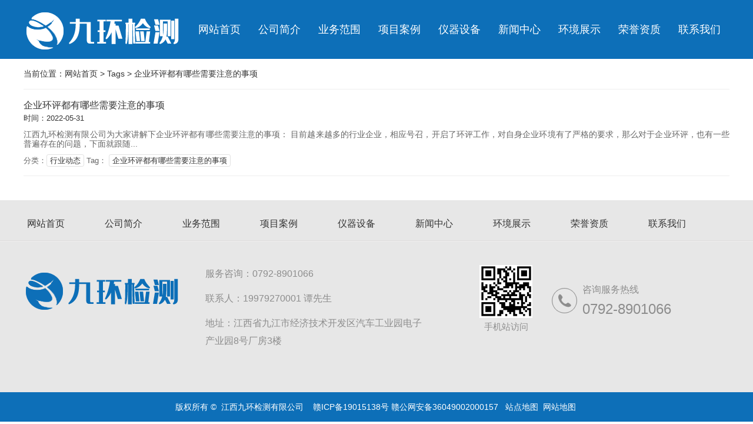

--- FILE ---
content_type: text/html; charset=utf-8
request_url: http://www.jiuhuanhj.com/Tags/qiyehuanpingduyounaxiexuyaozhuyideshixiang/
body_size: 2155
content:
<!DOCTYPE html><html><head><meta http-equiv="content-type" content="text/html; charset=utf-8" /><meta name="robots" content="index, follow" /><meta name="keywords" content="企业环评都有哪些需要注意的事项" /><meta name="description" content="企业环评都有哪些需要注意的事项" /><meta name="author" content="江西九环检测有限公司"><meta http-equiv=X-UA-Compatible content="IE=edge,chrome=1"><title>企业环评都有哪些需要注意的事项-江西九环检测有限公司</title><link rel="stylesheet" href="/Template/Home/Default/Public/css/index.css"><link href="/Template/Home/Default/Public/css/common.css" rel="stylesheet"><link rel="stylesheet" href="/Template/Home/Default/Public/css/inner.css"><link rel="stylesheet" href="/Template/Home/Default/Public/css/animate.min.css"><script type="text/javascript" src="/Template/Home/Default/Public/js/jquery-1.10.2.min.js"></script><script src="/Public/Js/um.nav.js"></script><script src="/Public/Js/um.js"></script><script src="/Template/Home/Default/Public/js/slider.js"></script><script src="/Template/Home/Default/Public/js/jquery.SuperSlide.2.1.1.js"></script><script src="/Template/Home/Default/Public/js/jquery.fancybox.js"></script><script src="/Template/Home/Default/Public/js/wow.min.js"></script></head><body><header><div class="header"><div class="nr  container"><div class="fx fjsb logo"><div class="fx"><h1 class="left"><a href="/" title="欢迎来到江西九环检测有限公司"><img src="/Template/Home/Default/Public/images/logo.png"
									alt="江西九环检测有限公司"></a></h1></div><nav><ul id="nav_box"><li id="nav_0"><span class="fl_ico"></span><a href="/" title="网站首页"><span class="fl">网站首页</span></a></li><li id="nav_8" class="first file"><span class="fl_ico"></span><a href="/Companyprofile.html" title="公司简介"><span class="fl">公司简介</span></a></li><li id="nav_27" class="folder"><span class="fl_ico"></span><a href="/Serviceproject.html" title="业务范围"><span class="fl">业务范围</span></a></li><li id="nav_14" class="file"><span class="fl_ico"></span><a href="/Project.html" title="项目案例"><span class="fl">项目案例</span></a></li><li id="nav_4" class="file"><span class="fl_ico"></span><a href="/equipment.html" title="仪器设备"><span class="fl">仪器设备</span></a></li><li id="nav_1" class="folder"><span class="fl_ico"></span><a href="/newscenter.html" title="新闻中心"><span class="fl">新闻中心</span></a></li><li id="nav_17" class="folder"><span class="fl_ico"></span><a href="/Environmentshow.html" title="环境展示"><span class="fl">环境展示</span></a></li><li id="nav_30" class="folder"><span class="fl_ico"></span><a href="/r.html" title="荣誉资质"><span class="fl">荣誉资质</span></a></li><li id="nav_12" class="foot folder"><span class="fl_ico"></span><a href="/contactus.html" title="联系我们"><span class="fl">联系我们</span></a></li></ul></nav></div></div></div></header><style type="text/css">.tag-pos{border-bottom:#eee solid 1px;padding:15px 0;}
.tag-list li{border-bottom:#eee solid 1px;padding:15px 0;}
.tag-list li .tags__meta{margin-top:10px;color:#666;font-size:13px;}
.tag-list li .tags__meta a{display:inline-block;border:1px solid #e1e1e1;box-sizing:border-box;border-radius:.2rem;line-height:1;color:#333;padding:3px 5px;}
.tags__tit{font-size:16px;}
.tags__time{margin-bottom:10px;font-size:13px;}
.tags__info{font-size:14px;color:#666;line-height:1.2;}
</style><div class="w"><div class="tag-pos"><b></b><span>当前位置：<a href="/">网站首页</a> &gt <a href="/Tags/">Tags</a> &gt <a href="/Tags/qiyehuanpingduyounaxiexuyaozhuyideshixiang/">企业环评都有哪些需要注意的事项</a></span></div><div class="tag-list"><ul class="clearfix"><li class="clearfix"><a href="/Industrydynamic-show-6.html" class="tags__tit" target="_blank">企业环评都有哪些需要注意的事项</a><p class="tags__time">时间：2022-05-31</p><p class="tags__info">江西九环检测有限公司为大家讲解下企业环评都有哪些需要注意的事项：   目前越来越多的行业企业，相应号召，开启了环评工作，对自身企业环境有了严格的要求，那么对于企业环评，也有一些普遍存在的问题，下面就跟随...</p><p class="tags__meta">分类：<a href="$r.url">行业动态</a>  Tag：
								<a href="/Tags/qiyehuanpingduyounaxiexuyaozhuyideshixiang/" class="tag-li1">企业环评都有哪些需要注意的事项</a>&nbsp;
		</p></li></ul></div><div id="pages" class="page"></div><br></div><footer><div class="fnav"><ul class="fx  fjce  container"><ul id="nav_box"><li id="nav_0"><span class="fl_ico"></span><a href="/" title="网站首页"><span class="fl">网站首页</span></a></li><li id="nav_8" class="first file"><span class="fl_ico"></span><a href="/Companyprofile.html" title="公司简介"><span class="fl">公司简介</span></a></li><li id="nav_27" class="folder"><span class="fl_ico"></span><a href="/Serviceproject.html" title="业务范围"><span class="fl">业务范围</span></a></li><li id="nav_14" class="file"><span class="fl_ico"></span><a href="/Project.html" title="项目案例"><span class="fl">项目案例</span></a></li><li id="nav_4" class="file"><span class="fl_ico"></span><a href="/equipment.html" title="仪器设备"><span class="fl">仪器设备</span></a></li><li id="nav_1" class="folder"><span class="fl_ico"></span><a href="/newscenter.html" title="新闻中心"><span class="fl">新闻中心</span></a></li><li id="nav_17" class="folder"><span class="fl_ico"></span><a href="/Environmentshow.html" title="环境展示"><span class="fl">环境展示</span></a></li><li id="nav_30" class="folder"><span class="fl_ico"></span><a href="/r.html" title="荣誉资质"><span class="fl">荣誉资质</span></a></li><li id="nav_12" class="foot folder"><span class="fl_ico"></span><a href="/contactus.html" title="联系我们"><span class="fl">联系我们</span></a></li></ul></ul></div><div class="nr"><div class="container  fx  fjsb  fafs   "><div><a href="" title="" class="ftlogo"><img src="/Template/Home/Default/Public/images/ftlogo.png" alt="江西九环检测有限公司"></a></div><div class="part"><ul><li> 服务咨询：0792-8901066</li><li>联系人：19979270001 谭先生 </li><li>地址：江西省九江市经济技术开发区汽车工业园电子<br>产业园8号厂房3楼</li></ul></div><div class="part"><ul class="fx"><li><img src="/Template/Home/Default/Public/images/fewm.jpg" alt="手机站二维码"><p>手机站访问</p></li><li class="fx"><img src="/Template/Home/Default/Public/images/ftel.png" alt="电话"><div><p>咨询服务热线</p><span>0792-8901066</span></div></li></ul></div><div class="clear"></div></div></div></footer><div class="cop"><div class="container  fjce">      版权所有&nbsp;© &nbsp;江西九环检测有限公司 &nbsp;&nbsp;
      <a href="https://beian.miit.gov.cn" target="_blank" rel="nofollow">赣ICP备19015138号 赣公网安备36049002000157 &nbsp; </a><a href="" target="_blank" rel="nofollow">站点地图&nbsp; </a><a href="" target="_blank" rel="nofollow">网站地图&nbsp; </a><!--<a href="" target="_blank" rel="nofollow">赣公网安备 36042702000112号 &nbsp; </a>--></div></div><script src="/Template/Home/Default/Public/js/all.js"></script></body></html>

--- FILE ---
content_type: text/css
request_url: http://www.jiuhuanhj.com/Template/Home/Default/Public/css/index.css
body_size: 4140
content:
@keyframes list{0%{left:-100%}
100%{left:0}
}
html *{-webkit-font-smoothing:antialiased;-moz-osx-font-smoothing:grayscale;text-rendering:optimizeLegibility;box-sizing:border-box}
body,html{font-family:'Microsoft YaHei','Microsoft YaHei',Helvetica,sans-serif;-webkit-tap-highlight-color:transparent;
background-color:#fff;color:#000;-webkit-text-size-adjust:100%;font:14px;line-height:1.4286;font-weight:300}
html{margin:0;padding:0}
body{overflow-x:hidden;font-family:"Microsoft YaHei";margin:0;padding:0;font-size:14px;line-height:1.5;color:#000;
font-weight:300;overflow-x:hidden}
em,i{font-style:normal}
.fl{float:left}
.fr{float:right}
.clear{clear:both}
.fl{float:left}
.fr{float:right}
.fx,.fxrow{display:flex;flex-direction:row;align-items:center}
.fjsb{justify-content:space-between}
.fjsa{justify-content:space-around}
.fjfe{justify-content:flex-end}
.fjce{justify-content:center}
.fafe{align-items:flex-end}
.fafs{align-items:flex-start}
.fwp{flex-wrap:wrap}
.ti2{text-indent:2em}
.ovh{overflow:hidden}
.dn{display:none}
a{text-decoration:none;outline:0;color:#666;transition:.2s}
p{text-align:justify;text-justify:inter-ideograph;margin:0}
li{list-style-type:none;vertical-align:top;margin:0;padding:0}
ul{margin:0;padding:0}
img{margin:0;padding:0}
img{border:0;vertical-align:top}
h1,h2,h3,h4,h5,h6{font-weight:400;font-size:100%;margin:0;padding:0}
.container{width:1200px;margin:0 auto}
.mt20{margin-top:20px}
.mt30{margin-top:30px}
.mt40{margin-top:40px}
.mt50{margin-top:50px}
.mt60{margin-top:60px}
.mb40{margin-bottom:40px}

/*导航栏*/
header .header{background-color: #0d6fb8;   }
.logo  img{width:272px;height:87px;}
nav {position: relative;z-index: 1000;}
nav >  ul {height: 100px;}
nav >  ul {  display:flex;flex-direction:row;align-items:center ;justify-content:flex-end ;     }
nav >  ul > li {line-height:60px;text-align: center;position: relative;;}
nav > ul > li >a {display: block;color: #fff;font-size:18px;padding:0 15px}
nav > ul > li:hover{  background: url(../images/navicon.png) no-repeat    bottom center;}
nav > ul > li.active{ background: url(../images/navicon.png) no-repeat    bottom center; }
nav > ul > li:hover a{font-weight: 600;}
nav > ul > li.active a{font-weight: 600;}

/* banner */
.banner{border: none;position: relative;    }
.flexslider{margin:0 auto 0;position:relative;width:100%;height:640px;overflow:hidden;zoom:1}
.flexslider .slides li{width:100%;height:100%}
.flex-direction-nav a{width:70px;height:70px;line-height:99em;overflow:hidden;margin:-35px 0 0;display:block;position:absolute;top:50%;z-index:10;cursor:pointer;opacity:0;-webkit-transition:all .3s ease;border-radius:35px}
.flex-direction-nav .flex-next{background-position:0 -70px;right:0}
.flex-direction-nav .flex-prev{left:0}
.flexslider:hover .flex-next{opacity:.8}
.flexslider:hover .flex-prev{opacity:.8}
.flexslider:hover .flex-next:hover,.flexslider:hover .flex-prev:hover{opacity:1}
.flex-control-nav{width:100%;position:absolute;bottom:10px;text-align:center}
.flex-control-nav li{margin:0 2px;display:inline-block;zoom:1}
.flex-control-paging li a{background:rgba(19, 79, 191, 0.5);display:block;height:10px;overflow:hidden;text-indent:-99em;width:10px;cursor:pointer;-webkit-transition:all 0s ease;border-radius:10px}
.flex-control-paging li a.flex-active,.flex-control-paging li.active a{background:#134fbf}
.flexslider .slides a img{width:100%;height:640px;display:block}

/* 电话 */
.topdes{position: absolute;width: 100%;bottom: 0;}
.topdes .logo1{ background-color: #2aa474; padding: 20px ;    }
.topdes .tel{ background-color:rgba(13, 111, 184, 0.75)}
.topdes .tel p{font-size: 18px;color: #fff;}
.topdes .tel span{font-size: 30px;font-family: impact;color: #fff;}
.topdes .num{border-right: 1px solid rgba(255, 255, 255, 0.32);padding: 20px  50px ;}
.topdes .logo2{ padding: 0 40px ; }
.topdes .line{border-bottom: 5px  solid  #2aa474;height: 50px; background:rgba(255, 255, 255, 0);width: 50%; }

/* #about */
#part1{background:#ededed;}
#about  {margin: 50px  0; border-right: 1px dashed  #a7a9aa;padding: 0 15px 0 0;        }
#about .des{width:620px;}
#about .des .tit{margin-bottom: 30px;}
#about .des  em{width:30px;background-color: #91b531;height: 3px;display: block;margin: 20px 0;}
#about .des   h1{color:#333;font-size: 24px;line-height: 35px;   }
#about .des   h3{color:#333;font-size: 16px; opacity: 0.6;  }
#about .des p{color: #262d34; font-size:15px;line-height: 2; }
#about .des .img{width:240px!important;height: 150px;margin-right: 20px;}
#about .des  .img img{width:240px!important;height: 150px; display:block;}

/* 2 */
#adv{padding: 0 0 0 15px;margin: 50px  0;      }  
#adv  ul li{background-color:#e1e2e6 ; padding: 20px 8px ;margin-right: 10px;    }
#adv  ul li:nth-child(4){margin-right:0; }
#adv  ul li  img{display: block;  width:50px;  height:50px ;margin:  0  auto;   }
#adv  ul li  span{display: block;text-align: center;color: #010101;line-height: 40px;      }
#adv  ul li  p{display: block;text-align: center;color: #010101;opacity: 0.6;font-size: 12px;    }

/* title */
.title {text-align: left;margin-bottom: 30px;}
.title  em{display: block;height:20px; background: url(../images/line.png) no-repeat  left  center;width: 8px;    }
.title h2{color:#020206;font-size: 18px;font-weight: 600;text-indent: 0.5rem;  }
.title img{display: block;width:144px;height: 42px;}

/* more */
.viewmore{ background:#0d6fb8 ; display: inline-block;/* margin: 140px 0 50px 0;*/transition: all .5s ease;position: relative;cursor: pointer; width:90px;line-height:25px;text-align:center;color:#fff;font-size:14px; border-radius: 50px;padding: 0 5px;}
.viewmore:hover{ background:#0d6fb8 ;   }
.viewmore:after , .viewmore a.more:before{content:'';position:absolute;left:0;top:0;width:0;height:100%;background:0 0;z-index:-2;color:#fff}
.viewmore:hover{z-index:1;background:0 0;color:#fff}
.viewmore:before{transition:.5s;background: #0d6fb8;z-index:-1;color:#fff}
.viewmore:hover:after , .viewmore a.more:hover:before{width:100%;background:#2aa474;  border-radius: 50px; -webkit-transition:.5s all ease;-o-transition:.5s all ease;transition:.5s all ease;     }

/* 第一部分轮播和新闻 */
#part2 .container {overflow: hidden;}
#part2{background-color:#f7f7f7; padding: 30px 0;    overflow: hidden;   } 
#part2 .slideBox{ width:530px; height:380px; overflow:hidden; position:relative;  }
#part2 .slideBox .bd{ position:relative; height:100%; z-index:0;   }
#part2 .slideBox .bd li{ zoom:1; vertical-align:middle; }
#part2 .slideBox .bd img{ width:530px; height:380px; display:block;  }
#part2 .slideBox li{position: relative;}
#part2 .slideBox li p{position: absolute; display:block;white-space:nowrap; overflow:hidden; text-overflow:ellipsis;background-color: rgba(0, 0, 0, 0.6);color: #fff;line-height: 50px; text-align: left; bottom: 0; width: 100%; text-indent: 2rem;font-size: 16px;}
#part2 .slideBox .prev,
#part2 .slideBox .next{ position:absolute; left:3%; top:50%; margin-top:-25px; display:block; width:32px; height:40px; background:url(../images/slider-arrow.png) -110px 5px no-repeat; filter:alpha(opacity=50);opacity:0.5;   }
#part2 .slideBox .next{ left:auto; right:3%; background-position:8px 5px; }
#part2 .slideBox .prev:hover,
#part2 .slideBox .next:hover{ filter:alpha(opacity=100);opacity:1;  }
#part2 .slideBox .prevStop{ display:none;  }
#part2 .slideBox .nextStop{ display:none;  }
#newsimg{margin-right: 20px;width: 530px;  }

/* 右侧新闻 */
#newspart{width: 660px;}
#newspart .titlist{text-align: center;    margin-bottom: 30px;height: 42px;}
#newspart .titlist  li{   margin:0  8px;line-height:30px;padding: 0  20px;background-color: #dfdfdf;border-radius: 20px;}
#newspart .titlist  li:hover{background-color: #0d6fb8;}
#newspart .titlist  li a{ color: #0b2242;font-size: 14px;}
#newspart .titlist  li:hover a{ color: #fff;font-weight: 600;}
#newspart .titlist  li:last-child{ background-color:rgba(13, 111, 184, 0); border-radius:0;  }
#newspart .titlist  li:last-child a{color: #020206; font-size: 18px; }
#newspart .titlist  li:last-child:hover a{ color: #0d6fb8;font-weight: normal;}
/* 左边区域 */
#newspart  .left li{background-color: #fff; margin-bottom: 13px;padding: 18px  35px;width: 320px;}
#newspart  .left li  h3{display: block;color: #1d1d1d;white-space:nowrap; overflow:hidden; text-overflow:ellipsis;line-height: 24px;  }
#newspart  .left li p.sum{ color: #8a8a8a;font-size: 12px;padding-bottom: 15px;border-bottom:1px  solid  #ccc;margin-bottom: 15px; overflow: hidden; text-overflow:-o-ellipsis-lastline;text-overflow: ellipsis;display: -webkit-box; -webkit-line-clamp: 2; -webkit-box-orient: vertical; }
#newspart  .left li p.date{ color: #959595;font-size:24px;font-weight: 600;  }
#newspart  .left li p.year{  color: #afafaf;}
#newspart  .left li  img{display: block;width: 28px;height: 28px;}
#newspart  .left li:hover{background-color: #9cb0bf;transition: all 0.3s ease-in;   }
#newspart  .left li:hover h3{color: #fff;}
#newspart  .left li:hover p.sum{ color: #f7f7f7;border-bottom:1px  solid  #fff;}
#newspart  .left li:hover p.date{ color: #fff; }
#newspart  .left li:hover p.year{  color: #fff;}
/* 右边区域 */
#newspart  .right{margin-left: 15px;}
#newspart  .right li{background-color: #fff; margin-bottom: 13px;padding:17px 15px;width: 312px    }
#newspart  .right li  h3{color: #fff;display: block;width: 64%;    padding-bottom:20px;color: #1d1d1d;line-height: 24px; background: url(../images/njt.png) no-repeat bottom  left;        }
#newspart  .right li p.sum{ color: #8a8a8a;font-size: 12px;padding-bottom: 15px;border-bottom:1px  solid  #ccc;margin-bottom: 15px;  }
#newspart  .right li p.date{ color: #959595;font-size:24px;font-weight: 600;  }
#newspart  .right li p.year{  color: #afafaf;}
#newspart  .right li  img{display: inline-block;width: 15px;height:11px;}
#newspart  .right li:hover{background-color: #9cb0bf;transition: all 0.3s ease-in;   }
#newspart  .right li:hover h3{color: #fff;}
#newspart  .right li:hover p.sum{ color: #f7f7f7;border-bottom:1px  solid  #fff;}
#newspart  .right li:hover p.date{ color: #fff; }
#newspart  .right li:hover p.year{  color: #fff;}
#newspart  .right li .rq{border-right: 1px solid #ccc;padding-right: 10px;margin-right: 10px;}
#newspart  .right li .rq  em{display: block;width: 20px;background-color: #ccc;height: 1px;margin:5px 0; }
#newspart  .right li:nth-child(1) {display: none;}
#newspart  .right li:nth-child(2) {display: none;}

/* footer */
footer{padding:10px 0 60px 0;background:#e7e7e7;}
footer .fnav{background: url(../images/fline.png) no-repeat bottom  center;             }
footer .fnav  li  a{color: #333;font-size: 16px;padding: 0 34px;line-height:60px; }
footer .fnav li:hover a {color: #0d6fb8;}
footer  .nr  .tit{margin-bottom: 20px; display: block; } 
footer  a.ftlogo{width: 240px;height: 106px;display: block;} 
footer  .nr  .tit b{color: #0d6fb8;font-size:25px;font-weight: 600;display: block;       } 
footer  .nr  ul li a{ color: #333;line-height:30px; font-size: 16px;}
footer  .part li{color: #8d8d8d;}
footer  h1{width: 196px;height: 176px;}
footer  h1  img{width:100%;height:100%;}
footer .nr{margin-top: 40px;}
footer .nr  .container > div:nth-of-type(2)  >  ul >  li{margin-bottom: 12px;width: 100%!important; font-size: 16px;   line-height: 30px;margin-right:15px;padding-right:15px;}
footer .nr  .container > div:nth-of-type(2)  >  ul >  li a{line-height: 45px;color: #333;}
footer .nr  .container > div:nth-of-type(2)  >  ul >  li a:hover{color: #0d6fb8;}
footer  .nr  .tit span{ display: block;text-transform: uppercase; opacity: 0.4; }
footer  .part li {margin-right: 30px;}
footer  .part li  p {text-align: center;font-size: 15px;line-height: 30px;}
footer  .part li  img{width: 90px; height: 90px;}
footer  .part li:nth-child(2)  img{width:50px; height: 50px;margin: 0 5px 0 0;}
footer  .part li:nth-child(2) p{color: #8d8d8d;font-size: 16px;text-align: left; }
footer  .part li:nth-child(2)  span{color: #8d8d8d;font-size: 24px;  }
#nav_box {  display:flex;flex-direction:row;align-items:center ;justify-content:flex-end ;     }
/* 版权 */
.cop{background:#0d6fb8;color: #fff;text-align: center;line-height: 50px; }
.cop a{color: #fff; }
.cop a:hover{color: #2aa474; }

--- FILE ---
content_type: text/css
request_url: http://www.jiuhuanhj.com/Template/Home/Default/Public/css/inner.css
body_size: 3450
content:
/* 内页面包屑 */
.um-bread {
	background: rgba(0, 0, 0, 0.5);
	line-height: 40px;
	margin-top: -40px;
	color: #f3f3f3;
	font-size: 13px;
	text-align: right;
	font-family: arial;
}

.um-bread a {
	color: #fff;
}

.um-bread a:hover {
	color: #0d6fb8;
}

/*  */
.um-main {
	padding:30px 0 60px;
}

/* 翻页 */

#pages {
	padding: 10px 0 10px;
	text-align: center;
	font: 12px "宋体";
}

#pages a {
	display: inline-block;
	padding: 0px 14px;
	height: 35px;
	font-size: 13px;
	line-height: 35px;
	background: #fff;
	border: 1px solid #efefef;
	text-align: center;
	color: #333;
	margin: 0 7px;
}

#pages a.a1 {
	padding: 0px 14px;
	height: 35px;
	font-size: 13px;
	line-height: 35px;
}

#pages a:hover {
	background: #f1f1f1;
	color: #000;
	text-decoration: none;
}

#pages span {
	display: inline-block;
	padding: 0px 14px;
	height: 35px;
	line-height: 35px;
	background: #0d6fb8;
	border: 1px solid #0d6fb8;
	color: #fff;
	text-align: center;
	vertical-align: top;
}

.page .noPage {
	display: inline-block;
	padding: 0px 12px;
	height: 22px;
	line-height: 22px;
	border: 1px solid #e3e3e3;
	text-align: center;
	color: #a4a4a4;
}

/* 上一页下一页 */
.pagenav {
	padding: 10px 0 0 0;
	border-top: #ddd solid 1px;
	font-family: arial;
	line-height: 27px;
	font-size: 13px;
	margin: 20px 0;
}

.pagenav a {
	color: #0d6fb8;
}

/* 内页左侧 */

.um-lside {
	width: 250px;
	float: left;
	/*margin-top: -106px;*/
	position: relative;
	z-index: 99;
}

.um-lside .tit {
	background: #0d6fb8;
	text-align: center;
	color: #fff;
	padding: 26px 0px;
	line-height: 1.7;
}

.um-lside .tit h2 {
	font-size: 30px;
	font-weight: 600;
}

.um-lside .tit p {
	font-size: 12px;
	font-family: arial;
	text-transform: uppercase;
	text-align: center;
}

/* 左侧菜单栏 */

.um-lside ul {
	border-top: 0;
	margin-bottom: 40px;
}

.um-lside li h3 {
	background: #f6f6f6;
	padding: 3px 0;
	line-height: 47px;
	transition: all 0.3s;
	border-left: 3px solid #f6f6f6;
}

.um-lside li h3 i {
	display: block;
	font-family: "宋体";
	font-size: 25px;
	width: 25px;
	height: 25px;
	line-height: 25px;
	text-align: center;
	border-radius: 4px;
	cursor: pointer;
	margin-top: 6px;
	transition: all 0.3s;
}

.um-lside li h3 a {
	display: block;
	font-size: 15px;
	font-weight: normal;
	color: #666;
	font-family: arial;
	text-align: center;
}

.um-lside li h3:hover,
.um-lside li.on h3 {
	border-left-color: #0d6fb8;
}

.um-lside li h3:hover a,
.um-lside li h3:hover i,
.um-lside li.on h3 i,
.um-lside li.on h3 a {
	color: #0d6fb8;
}

.um-lside li h3 i:hover,
.um-lside li.on h3 i {
	transform: rotateZ(90deg);
}

.um-lside li.on h3 i {
	/* background: #fff; */
	color: #fff;
}

.um-lside li h3 i:hover {
	/* background: #fff; */
	border-radius: 2px;
	color: #fff;
}

.um-lside li .um-subnav {
	background: #f9f9f9;
	border-top: 1px solid #ececec;
	overflow: hidden;
	height: 0;
	transition: all 0.3s;
}

.um-lside li .um-subnav a {
	display: block;
	line-height: 41px;
	color: #666;
	font-size: 13px;
	transition: all 0.3s;
	background: #f1f1f1;
	padding: 0 12px;
	margin-bottom: 5px;
	border-radius: 2px;
	font-family: arial;
	text-align: center;
}

.um-lside li .um-subnav a:first-of-type {
	margin-top: 8px;
}

.um-lside li .um-subnav a:last-of-type {
	margin-bottom: 8px;
}

.um-lside li.on .um-subnav {
	border-top-color: #e8e8e8;
	height: unset;
}

.um-lside li .um-subnav a:hover,
.um-lside li .um-subnav a.cur {
	color: #0d6fb8;
}

.um-lside .um-lside-contact {
	padding: 20px;
	font-size: 14px;
	line-height: 30px;
	color: #444;
	background: #f8f8f8;
	font-family: arial;
}

/* 右侧宽度 */
.um-right {
	width: 920px;
	float: right;
}

.um-right .um-right-tit {
	border-bottom: 1px solid #f1f1f1;
	margin-bottom: 30px;
	line-height: 50px;
}

.um-right .um-right-tit div {
	font-size: 13px;
	color: #666;
}

.um-right .um-right-tit h3 {
	font-size: 19px;
}

/* 单页 */
.um-page-content {
	font-size: 16px;
	line-height: 2;
	color: #333;
}

.max-img img {
	max-width: 100%;
}

/* 产品列表 */
.um-prolist li {
	float: left;
	width: 286px;
	margin-right: 30px;
	margin-bottom: 30px;
	overflow: hidden;
}

.um-prolist ul li .img {
	height: 255px;
	overflow: hidden;
	border: 1px solid #e4e4e4 !important;
}

.um-prolist ul li .img img {
	width: 100%;
	display: block;
	transition: .5s ease-in;
	height: 100%;
	object-fit: cover;
}

.um-prolist ul li .img img:hover {
	transform: scale(1.1, 1.1);
}

.um-prolist ul li a {
	display: block;
}

.um-prolist li p {
	font-size: 15px;
	color: #333;
	text-align: center;
	line-height: 50px;
	background: #ececec;
	width: 100%;
	transition: all .3s;
}

.um-prolist li:nth-of-type(3n) {
	margin-right: 0;
}

.um-prolist li:hover p {
	background: #0d6fb8;
	color: #fff;
	/*	line-height: 50px;*/
}

/* 产品详情放大镜 */
.zoom-thumb {
	width: 350px;
	float: left;
}

#zoom_box {
	display: block;
	width: 100%;
	border: 1px solid #f9f9f9;
}

#zoom_box .big_small {
	max-width: 100%;
	max-height: 100%;
	display: block;
}

#zoom_list {
	width: 100%;
	position: relative;
	height: 58px;
	background: #f1f1f1;
}

#zoom_list .next,
#zoom_list .pre {
	position: absolute;
	top: 0;
	width: 15px;
	height: 58px;
	line-height: 58px;
	font-family: "宋体";
	text-align: center;
	background: #e6e6e6;
	color: #666;
}

#zoom_list .pre {
	left: 0;
}

#zoom_list .next {
	right: 0;
}

#zoom_list .next:hover,
#zoom_list .pre:hover {
	background: #0d6fb8;
	color: #fff;
}

#zoom_list_box {
	width: 90%;
	position: absolute;
	left: 50%;
	transform: translateX(-50%);
}

#zoom_list_box ul {
	width: 100%;
}

#zoom_list_box li {
	float: left;
	width: 58px;
}

#zoom_list_box li a {
	display: block;
	padding: 2px;
}

#zoom_list_box li .zoomThumbActive {
	background: #0d6fb8;
}

#zoom_list_box li img {
	width: 100%;
	display: block;
}

.zoom-info {
	width: 530px;
	float: right;
}

.zoom-info .tit {
	font-size: 20px;
	color: #333;
	font-weight: bold;
}

.zoom-info ul {
	background: #f6f6f6;
	padding: 20px;
	font-family: arial;
	margin: 24px 0;
}

.zoom-info li {
	font-size: 13px;
	line-height: 30px;
	color: #333;
}

.zoom-info li a:hover {
	color: #0d6fb8;
}

.zoom-info li b {
	color: #f00;
}

.zoom-info .zoom-link a {
	display: inline-block;
	width: 168px;
	height: 40px;
	background: #0d6fb8;
	color: #fff;
	text-align: center;
	line-height: 40px;
	font-size: 15px;
	border-radius: 2px;
	transition: all 0.3s;
}

.zoom-info .zoom-link a:hover {
	box-shadow: 0 0 5px #666;
}

/*  */

.um-product-show .desc {
	margin-top: 20px;
	font-size: 16px;
	line-height: 2;
	color: #333;
}

/* 新闻列表 */
.um-newslist li {
	overflow: hidden;
	padding-top: 20px;
	padding-bottom: 20px;
	border-bottom: 1px dashed #e8e8e8;
	transition: all 0.5s;
	padding: 20px 0;
}

.um-newslist li .img {
	width: 180px;
	float: left;
	margin-right: 20px;
	transition: all .5s;
}

.um-newslist li .img img {
	width: 100%;
	display: block;
}

.um-newslist li h4 {
	font-size: 16px;
	font-weight: bold;
	color: #222;
	margin-top: 5px;
}

.um-newslist li p {
	font-size: 13px;
	color: #888;
	line-height: 24px;
	height: 48px;
	overflow: hidden;
	font-family: arial;
	margin: 10px 0;
}

.um-newslist li .time {
	font-size: 12px;
	font-family: arial;
	color: #999;
}

.um-newslist li:hover .img {
	transform: translateX(5px);
}

.um-newslist li:hover h4 {
	color: #0d6fb8;
}

/* 新闻详情页 */

.newsshow-content .tit {
	text-align: center;
	border-bottom: 1px dashed #d4d4d4;
	margin-bottom: 30px;
}

.newsshow-content .tit h4 {
	font-size: 26px;
	color: #333;
	font-weight: bold;
}

.newsshow-content .tit .subtit {
	font-size: 13px;
	font-family: arial;
	color: #888;
	margin: 6px 0 10px;
}

.newsshow-content .desc {
	font-size: 16px;
	color: #333;
	line-height: 2;
	overflow: hidden;
}

/* 内页推荐 */
.um-recommend-item {
	background: #f6f6f6;
	border-radius: 2px;
	margin-bottom: 2%;
}

.um-recommend-item .recom-tit {
	border-bottom: 1px solid #f0f0f0;
	padding: 12px 2%;
	text-align: left;
}

.um-recommend-item .recom-tit h3 {
	font-size: 16px;
	color: #0d6fb8;
	border-left: 2px solid #0d6fb8;
	line-height: 1.2;
	padding-left: 12px;
}

.um-recommend-item .recom-pro {
	padding: 2%;
}

.um-recommend-item .recom-pro li {
	width: 23%;
	margin-right: 2.6%;
}

.um-recommend-item .recom-pro li:last-of-type {
	margin-right: 0;
}

.um-recommend-item .recom-pro li img {
	width: 100%;
	display: block;
}

.um-recommend-item .recom-pro li p {
	font-size: 14px;
	text-align: center;
	color: #333;
	line-height: 25px;
}

/* 推荐新闻 */
.recom-news {
	padding: 2%;
}

.recom-news li {
	width: 49%;
	line-height: 20%;
	margin-right: 2%;
	float: left;
}

.recom-news li:nth-of-type(2n) {
	margin-right: 0;
}

.recom-news li a {
	display: block;
	line-height: 35px;
	font-size: 13px;
	color: #666;
}

.recom-news li a:hover {
	color: #0d6fb8;
}

/* 城市分销 关键词 */
.recom-link {
	padding: 2%;
}

.recom-link a {
	line-height: 30px;
	display: inline-block;
	font-size: 14px;
	color: #333;
	margin-right: 10px;
}

.recom-link a:hover {
	color: #0d6fb8;
}

/* feedback */

.um-page-feedback .table_form {
	margin: 0 auto;
}

.um-page-feedback tr {
	height: 56px;
}

.um-page-feedback tr:nth-last-of-type(2) {
	height: 108px;
}

.um-page-feedback .box_label {
	padding-right: 23px;
	text-align: right;
	font-size: 14px;
	color: #444;
	width: 10%;
	display: inline-block;
	vertical-align: middle;
}

.um-page-feedback .post_box_input {
	margin-bottom: 18px;
	text-align: center;
}

.um-page-feedback .post_box_input>div {
	width: 71%;
	display: inline-block;
	vertical-align: middle;
}

.um-page-feedback .input-text {
	line-height: 30px;
	width: 100%;
	height: 30px;
	border: 1px solid #e4e4e4;
	padding: 0 10px;
	border-radius: 2px;
	outline: none;
}

.um-page-feedback textarea {
	border: 1px solid #e4e4e4;
	border-radius: 2px;
	outline: none;
	width: 100%;
	overflow: hidden;
	resize: none;
}

.um-page-feedback .button-submit {
	text-align: center;
}

.um-page-feedback .button-submit input {
	width: 80px;
	height: 30px;
	text-align: center;
	line-height: 30px;
	margin-right: 15px;
	outline: none;
	border: none;
	border-radius: 2px;
	background: #0d6fb8;
	color: #fff;
	cursor: pointer;
	transition: all 0.3s;
}

.um-page-feedback .button-submit input:hover {
	box-shadow: 0 0 5px #888;
	border-radius: 4px;
}

.um-page-feedback .button-submit input:last-of-type {
	background: #4a4a4a;
}

/* guestbook */
.guestbook_list dl {
	border: 1px solid #e4e4e4;
	padding: 10px;
	border-radius: 2px;
	margin-bottom: 20px;
}

.guestbook_list dt {
	line-height: 40px;
	font-size: 13px;
	color: #0d6fb8;
	font-family: arial;
	font-weight: bold;
}

.guestbook_list dt:nth-of-type(2) {
	color: #f00;
}

.guestbook_list dt span {
	float: right;
}

.g_content {
	display: block;
	padding: 10px;
	color: #666;
	background: #ececec;
	border-radius: 3px;
	line-height: 30px;
	font-size: 13px;
}

.reply_content {
	padding: 10px;
	background: #ececec;
	border-radius: 2px;
	line-height: 24px;
	font-size: 13px;
	color: #666;
}

--- FILE ---
content_type: application/javascript
request_url: http://www.jiuhuanhj.com/Template/Home/Default/Public/js/all.js
body_size: 642
content:


// 1
$("header  nav  li a").each(function(){  
  $this = $(this);
     if($this[0].href==String(window.location)){   
        $this.parent().addClass("active");

     }    

 });

 
jQuery("#part2  .slideBox").slide({mainCell:".bd ul",autoPlay:true  });

// 首页新闻列表切换
jQuery("#newspart").slide({});


// 2
if (!(/msie [6|7|8|9]/i.test(navigator.userAgent))){
  var wow = new WOW( { });
  wow.init();
};
$(function(){
  jQuery('.fancybox').fancybox();
})

// 3
var bannerSlider = new Slider($('#banner_tabs'), {
  time: 7000,
  delay: 800,
  event: 'hover',
  auto: true,
  mode: 'fade',
  controller: $('#bannerCtrl'),
  activeControllerCls: 'active'
});
$('#banner_tabs .flex-prev').click(function() {
  bannerSlider.prev()
});
$('#banner_tabs .flex-next').click(function() {
  bannerSlider.next()
});
